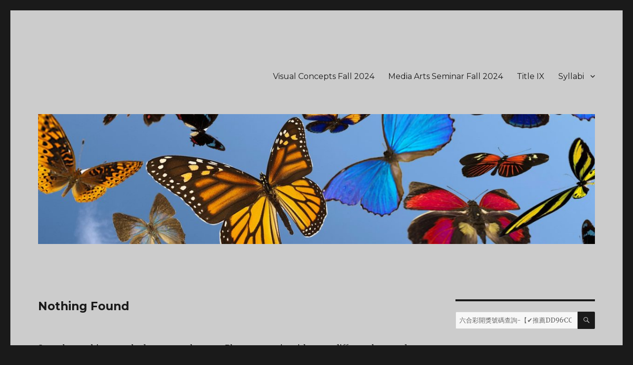

--- FILE ---
content_type: text/html; charset=UTF-8
request_url: http://laurenaddario.com/?s=%E5%85%AD%E5%90%88%E5%BD%A9%E9%96%8B%E7%8D%8E%E8%99%9F%E7%A2%BC%E6%9F%A5%E8%A9%A2-%E3%80%90%E2%9C%94%EF%B8%8F%E6%8E%A8%E8%96%A6DD96%C2%B7CC%E2%9C%94%EF%B8%8F%E3%80%91-%E5%A5%94%E9%A6%B3%E5%AF%B6%E9%A6%AC%E8%80%81%E8%99%8E%E6%A9%9F%E7%8E%A9%E6%B3%95-%E5%85%AD%E5%90%88%E5%BD%A9%E9%96%8B%E7%8D%8E%E8%99%9F%E7%A2%BC%E6%9F%A5%E8%A9%A2ia5jw-%E3%80%90%E2%9C%94%EF%B8%8F%E6%8E%A8%E8%96%A6DD96%C2%B7CC%E2%9C%94%EF%B8%8F%E3%80%91-%E5%A5%94%E9%A6%B3%E5%AF%B6%E9%A6%AC%E8%80%81%E8%99%8E%E6%A9%9F%E7%8E%A9%E6%B3%95wqm2-%E5%85%AD%E5%90%88%E5%BD%A9%E9%96%8B%E7%8D%8E%E8%99%9F%E7%A2%BC%E6%9F%A5%E8%A9%A20yv8c-%E5%A5%94%E9%A6%B3%E5%AF%B6%E9%A6%AC%E8%80%81%E8%99%8E%E6%A9%9F%E7%8E%A9%E6%B3%95wp69
body_size: 39429
content:
<!DOCTYPE html>
<html lang="en-US" class="no-js">
<head>
	<meta charset="UTF-8">
	<meta name="viewport" content="width=device-width, initial-scale=1">
	<link rel="profile" href="http://gmpg.org/xfn/11">
		<script>(function(html){html.className = html.className.replace(/\bno-js\b/,'js')})(document.documentElement);</script>
<title>Search Results for &#8220;六合彩開獎號碼查詢-【✔️推薦DD96·CC✔️】-奔馳寶馬老虎機玩法-六合彩開獎號碼查詢ia5jw-【✔️推薦DD96·CC✔️】-奔馳寶馬老虎機玩法wqm2-六合彩開獎號碼查詢0yv8c-奔馳寶馬老虎機玩法wp69&#8221; &#8211; Lauren</title>
<meta name='robots' content='noindex, follow, max-image-preview:large' />
<link rel='dns-prefetch' href='//fonts.googleapis.com' />
<link rel="alternate" type="application/rss+xml" title="Lauren &raquo; Feed" href="http://laurenaddario.com/feed/" />
<link rel="alternate" type="application/rss+xml" title="Lauren &raquo; Comments Feed" href="http://laurenaddario.com/comments/feed/" />
<link rel="alternate" type="application/rss+xml" title="Lauren &raquo; Search Results for &#8220;六合彩開獎號碼查詢-【✔️推薦DD96·CC✔️】-奔馳寶馬老虎機玩法-六合彩開獎號碼查詢ia5jw-【✔️推薦DD96·CC✔️】-奔馳寶馬老虎機玩法wqm2-六合彩開獎號碼查詢0yv8c-奔馳寶馬老虎機玩法wp69&#8221; Feed" href="http://laurenaddario.com/search/%E5%85%AD%E5%90%88%E5%BD%A9%E9%96%8B%E7%8D%8E%E8%99%9F%E7%A2%BC%E6%9F%A5%E8%A9%A2-%E3%80%90%E2%9C%94%EF%B8%8F%E6%8E%A8%E8%96%A6DD96%C2%B7CC%E2%9C%94%EF%B8%8F%E3%80%91-%E5%A5%94%E9%A6%B3%E5%AF%B6%E9%A6%AC%E8%80%81%E8%99%8E%E6%A9%9F%E7%8E%A9%E6%B3%95-%E5%85%AD%E5%90%88%E5%BD%A9%E9%96%8B%E7%8D%8E%E8%99%9F%E7%A2%BC%E6%9F%A5%E8%A9%A2ia5jw-%E3%80%90%E2%9C%94%EF%B8%8F%E6%8E%A8%E8%96%A6DD96%C2%B7CC%E2%9C%94%EF%B8%8F%E3%80%91-%E5%A5%94%E9%A6%B3%E5%AF%B6%E9%A6%AC%E8%80%81%E8%99%8E%E6%A9%9F%E7%8E%A9%E6%B3%95wqm2-%E5%85%AD%E5%90%88%E5%BD%A9%E9%96%8B%E7%8D%8E%E8%99%9F%E7%A2%BC%E6%9F%A5%E8%A9%A20yv8c-%E5%A5%94%E9%A6%B3%E5%AF%B6%E9%A6%AC%E8%80%81%E8%99%8E%E6%A9%9F%E7%8E%A9%E6%B3%95wp69/feed/rss2/" />
<script type="text/javascript">
/* <![CDATA[ */
window._wpemojiSettings = {"baseUrl":"https:\/\/s.w.org\/images\/core\/emoji\/15.0.3\/72x72\/","ext":".png","svgUrl":"https:\/\/s.w.org\/images\/core\/emoji\/15.0.3\/svg\/","svgExt":".svg","source":{"concatemoji":"http:\/\/laurenaddario.com\/wp-includes\/js\/wp-emoji-release.min.js?ver=6.5.7"}};
/*! This file is auto-generated */
!function(i,n){var o,s,e;function c(e){try{var t={supportTests:e,timestamp:(new Date).valueOf()};sessionStorage.setItem(o,JSON.stringify(t))}catch(e){}}function p(e,t,n){e.clearRect(0,0,e.canvas.width,e.canvas.height),e.fillText(t,0,0);var t=new Uint32Array(e.getImageData(0,0,e.canvas.width,e.canvas.height).data),r=(e.clearRect(0,0,e.canvas.width,e.canvas.height),e.fillText(n,0,0),new Uint32Array(e.getImageData(0,0,e.canvas.width,e.canvas.height).data));return t.every(function(e,t){return e===r[t]})}function u(e,t,n){switch(t){case"flag":return n(e,"\ud83c\udff3\ufe0f\u200d\u26a7\ufe0f","\ud83c\udff3\ufe0f\u200b\u26a7\ufe0f")?!1:!n(e,"\ud83c\uddfa\ud83c\uddf3","\ud83c\uddfa\u200b\ud83c\uddf3")&&!n(e,"\ud83c\udff4\udb40\udc67\udb40\udc62\udb40\udc65\udb40\udc6e\udb40\udc67\udb40\udc7f","\ud83c\udff4\u200b\udb40\udc67\u200b\udb40\udc62\u200b\udb40\udc65\u200b\udb40\udc6e\u200b\udb40\udc67\u200b\udb40\udc7f");case"emoji":return!n(e,"\ud83d\udc26\u200d\u2b1b","\ud83d\udc26\u200b\u2b1b")}return!1}function f(e,t,n){var r="undefined"!=typeof WorkerGlobalScope&&self instanceof WorkerGlobalScope?new OffscreenCanvas(300,150):i.createElement("canvas"),a=r.getContext("2d",{willReadFrequently:!0}),o=(a.textBaseline="top",a.font="600 32px Arial",{});return e.forEach(function(e){o[e]=t(a,e,n)}),o}function t(e){var t=i.createElement("script");t.src=e,t.defer=!0,i.head.appendChild(t)}"undefined"!=typeof Promise&&(o="wpEmojiSettingsSupports",s=["flag","emoji"],n.supports={everything:!0,everythingExceptFlag:!0},e=new Promise(function(e){i.addEventListener("DOMContentLoaded",e,{once:!0})}),new Promise(function(t){var n=function(){try{var e=JSON.parse(sessionStorage.getItem(o));if("object"==typeof e&&"number"==typeof e.timestamp&&(new Date).valueOf()<e.timestamp+604800&&"object"==typeof e.supportTests)return e.supportTests}catch(e){}return null}();if(!n){if("undefined"!=typeof Worker&&"undefined"!=typeof OffscreenCanvas&&"undefined"!=typeof URL&&URL.createObjectURL&&"undefined"!=typeof Blob)try{var e="postMessage("+f.toString()+"("+[JSON.stringify(s),u.toString(),p.toString()].join(",")+"));",r=new Blob([e],{type:"text/javascript"}),a=new Worker(URL.createObjectURL(r),{name:"wpTestEmojiSupports"});return void(a.onmessage=function(e){c(n=e.data),a.terminate(),t(n)})}catch(e){}c(n=f(s,u,p))}t(n)}).then(function(e){for(var t in e)n.supports[t]=e[t],n.supports.everything=n.supports.everything&&n.supports[t],"flag"!==t&&(n.supports.everythingExceptFlag=n.supports.everythingExceptFlag&&n.supports[t]);n.supports.everythingExceptFlag=n.supports.everythingExceptFlag&&!n.supports.flag,n.DOMReady=!1,n.readyCallback=function(){n.DOMReady=!0}}).then(function(){return e}).then(function(){var e;n.supports.everything||(n.readyCallback(),(e=n.source||{}).concatemoji?t(e.concatemoji):e.wpemoji&&e.twemoji&&(t(e.twemoji),t(e.wpemoji)))}))}((window,document),window._wpemojiSettings);
/* ]]> */
</script>
<style id='wp-emoji-styles-inline-css' type='text/css'>

	img.wp-smiley, img.emoji {
		display: inline !important;
		border: none !important;
		box-shadow: none !important;
		height: 1em !important;
		width: 1em !important;
		margin: 0 0.07em !important;
		vertical-align: -0.1em !important;
		background: none !important;
		padding: 0 !important;
	}
</style>
<link rel='stylesheet' id='wp-block-library-css' href='http://laurenaddario.com/wp-includes/css/dist/block-library/style.min.css?ver=6.5.7' type='text/css' media='all' />
<style id='classic-theme-styles-inline-css' type='text/css'>
/*! This file is auto-generated */
.wp-block-button__link{color:#fff;background-color:#32373c;border-radius:9999px;box-shadow:none;text-decoration:none;padding:calc(.667em + 2px) calc(1.333em + 2px);font-size:1.125em}.wp-block-file__button{background:#32373c;color:#fff;text-decoration:none}
</style>
<style id='global-styles-inline-css' type='text/css'>
body{--wp--preset--color--black: #000000;--wp--preset--color--cyan-bluish-gray: #abb8c3;--wp--preset--color--white: #ffffff;--wp--preset--color--pale-pink: #f78da7;--wp--preset--color--vivid-red: #cf2e2e;--wp--preset--color--luminous-vivid-orange: #ff6900;--wp--preset--color--luminous-vivid-amber: #fcb900;--wp--preset--color--light-green-cyan: #7bdcb5;--wp--preset--color--vivid-green-cyan: #00d084;--wp--preset--color--pale-cyan-blue: #8ed1fc;--wp--preset--color--vivid-cyan-blue: #0693e3;--wp--preset--color--vivid-purple: #9b51e0;--wp--preset--gradient--vivid-cyan-blue-to-vivid-purple: linear-gradient(135deg,rgba(6,147,227,1) 0%,rgb(155,81,224) 100%);--wp--preset--gradient--light-green-cyan-to-vivid-green-cyan: linear-gradient(135deg,rgb(122,220,180) 0%,rgb(0,208,130) 100%);--wp--preset--gradient--luminous-vivid-amber-to-luminous-vivid-orange: linear-gradient(135deg,rgba(252,185,0,1) 0%,rgba(255,105,0,1) 100%);--wp--preset--gradient--luminous-vivid-orange-to-vivid-red: linear-gradient(135deg,rgba(255,105,0,1) 0%,rgb(207,46,46) 100%);--wp--preset--gradient--very-light-gray-to-cyan-bluish-gray: linear-gradient(135deg,rgb(238,238,238) 0%,rgb(169,184,195) 100%);--wp--preset--gradient--cool-to-warm-spectrum: linear-gradient(135deg,rgb(74,234,220) 0%,rgb(151,120,209) 20%,rgb(207,42,186) 40%,rgb(238,44,130) 60%,rgb(251,105,98) 80%,rgb(254,248,76) 100%);--wp--preset--gradient--blush-light-purple: linear-gradient(135deg,rgb(255,206,236) 0%,rgb(152,150,240) 100%);--wp--preset--gradient--blush-bordeaux: linear-gradient(135deg,rgb(254,205,165) 0%,rgb(254,45,45) 50%,rgb(107,0,62) 100%);--wp--preset--gradient--luminous-dusk: linear-gradient(135deg,rgb(255,203,112) 0%,rgb(199,81,192) 50%,rgb(65,88,208) 100%);--wp--preset--gradient--pale-ocean: linear-gradient(135deg,rgb(255,245,203) 0%,rgb(182,227,212) 50%,rgb(51,167,181) 100%);--wp--preset--gradient--electric-grass: linear-gradient(135deg,rgb(202,248,128) 0%,rgb(113,206,126) 100%);--wp--preset--gradient--midnight: linear-gradient(135deg,rgb(2,3,129) 0%,rgb(40,116,252) 100%);--wp--preset--font-size--small: 13px;--wp--preset--font-size--medium: 20px;--wp--preset--font-size--large: 36px;--wp--preset--font-size--x-large: 42px;--wp--preset--spacing--20: 0.44rem;--wp--preset--spacing--30: 0.67rem;--wp--preset--spacing--40: 1rem;--wp--preset--spacing--50: 1.5rem;--wp--preset--spacing--60: 2.25rem;--wp--preset--spacing--70: 3.38rem;--wp--preset--spacing--80: 5.06rem;--wp--preset--shadow--natural: 6px 6px 9px rgba(0, 0, 0, 0.2);--wp--preset--shadow--deep: 12px 12px 50px rgba(0, 0, 0, 0.4);--wp--preset--shadow--sharp: 6px 6px 0px rgba(0, 0, 0, 0.2);--wp--preset--shadow--outlined: 6px 6px 0px -3px rgba(255, 255, 255, 1), 6px 6px rgba(0, 0, 0, 1);--wp--preset--shadow--crisp: 6px 6px 0px rgba(0, 0, 0, 1);}:where(.is-layout-flex){gap: 0.5em;}:where(.is-layout-grid){gap: 0.5em;}body .is-layout-flex{display: flex;}body .is-layout-flex{flex-wrap: wrap;align-items: center;}body .is-layout-flex > *{margin: 0;}body .is-layout-grid{display: grid;}body .is-layout-grid > *{margin: 0;}:where(.wp-block-columns.is-layout-flex){gap: 2em;}:where(.wp-block-columns.is-layout-grid){gap: 2em;}:where(.wp-block-post-template.is-layout-flex){gap: 1.25em;}:where(.wp-block-post-template.is-layout-grid){gap: 1.25em;}.has-black-color{color: var(--wp--preset--color--black) !important;}.has-cyan-bluish-gray-color{color: var(--wp--preset--color--cyan-bluish-gray) !important;}.has-white-color{color: var(--wp--preset--color--white) !important;}.has-pale-pink-color{color: var(--wp--preset--color--pale-pink) !important;}.has-vivid-red-color{color: var(--wp--preset--color--vivid-red) !important;}.has-luminous-vivid-orange-color{color: var(--wp--preset--color--luminous-vivid-orange) !important;}.has-luminous-vivid-amber-color{color: var(--wp--preset--color--luminous-vivid-amber) !important;}.has-light-green-cyan-color{color: var(--wp--preset--color--light-green-cyan) !important;}.has-vivid-green-cyan-color{color: var(--wp--preset--color--vivid-green-cyan) !important;}.has-pale-cyan-blue-color{color: var(--wp--preset--color--pale-cyan-blue) !important;}.has-vivid-cyan-blue-color{color: var(--wp--preset--color--vivid-cyan-blue) !important;}.has-vivid-purple-color{color: var(--wp--preset--color--vivid-purple) !important;}.has-black-background-color{background-color: var(--wp--preset--color--black) !important;}.has-cyan-bluish-gray-background-color{background-color: var(--wp--preset--color--cyan-bluish-gray) !important;}.has-white-background-color{background-color: var(--wp--preset--color--white) !important;}.has-pale-pink-background-color{background-color: var(--wp--preset--color--pale-pink) !important;}.has-vivid-red-background-color{background-color: var(--wp--preset--color--vivid-red) !important;}.has-luminous-vivid-orange-background-color{background-color: var(--wp--preset--color--luminous-vivid-orange) !important;}.has-luminous-vivid-amber-background-color{background-color: var(--wp--preset--color--luminous-vivid-amber) !important;}.has-light-green-cyan-background-color{background-color: var(--wp--preset--color--light-green-cyan) !important;}.has-vivid-green-cyan-background-color{background-color: var(--wp--preset--color--vivid-green-cyan) !important;}.has-pale-cyan-blue-background-color{background-color: var(--wp--preset--color--pale-cyan-blue) !important;}.has-vivid-cyan-blue-background-color{background-color: var(--wp--preset--color--vivid-cyan-blue) !important;}.has-vivid-purple-background-color{background-color: var(--wp--preset--color--vivid-purple) !important;}.has-black-border-color{border-color: var(--wp--preset--color--black) !important;}.has-cyan-bluish-gray-border-color{border-color: var(--wp--preset--color--cyan-bluish-gray) !important;}.has-white-border-color{border-color: var(--wp--preset--color--white) !important;}.has-pale-pink-border-color{border-color: var(--wp--preset--color--pale-pink) !important;}.has-vivid-red-border-color{border-color: var(--wp--preset--color--vivid-red) !important;}.has-luminous-vivid-orange-border-color{border-color: var(--wp--preset--color--luminous-vivid-orange) !important;}.has-luminous-vivid-amber-border-color{border-color: var(--wp--preset--color--luminous-vivid-amber) !important;}.has-light-green-cyan-border-color{border-color: var(--wp--preset--color--light-green-cyan) !important;}.has-vivid-green-cyan-border-color{border-color: var(--wp--preset--color--vivid-green-cyan) !important;}.has-pale-cyan-blue-border-color{border-color: var(--wp--preset--color--pale-cyan-blue) !important;}.has-vivid-cyan-blue-border-color{border-color: var(--wp--preset--color--vivid-cyan-blue) !important;}.has-vivid-purple-border-color{border-color: var(--wp--preset--color--vivid-purple) !important;}.has-vivid-cyan-blue-to-vivid-purple-gradient-background{background: var(--wp--preset--gradient--vivid-cyan-blue-to-vivid-purple) !important;}.has-light-green-cyan-to-vivid-green-cyan-gradient-background{background: var(--wp--preset--gradient--light-green-cyan-to-vivid-green-cyan) !important;}.has-luminous-vivid-amber-to-luminous-vivid-orange-gradient-background{background: var(--wp--preset--gradient--luminous-vivid-amber-to-luminous-vivid-orange) !important;}.has-luminous-vivid-orange-to-vivid-red-gradient-background{background: var(--wp--preset--gradient--luminous-vivid-orange-to-vivid-red) !important;}.has-very-light-gray-to-cyan-bluish-gray-gradient-background{background: var(--wp--preset--gradient--very-light-gray-to-cyan-bluish-gray) !important;}.has-cool-to-warm-spectrum-gradient-background{background: var(--wp--preset--gradient--cool-to-warm-spectrum) !important;}.has-blush-light-purple-gradient-background{background: var(--wp--preset--gradient--blush-light-purple) !important;}.has-blush-bordeaux-gradient-background{background: var(--wp--preset--gradient--blush-bordeaux) !important;}.has-luminous-dusk-gradient-background{background: var(--wp--preset--gradient--luminous-dusk) !important;}.has-pale-ocean-gradient-background{background: var(--wp--preset--gradient--pale-ocean) !important;}.has-electric-grass-gradient-background{background: var(--wp--preset--gradient--electric-grass) !important;}.has-midnight-gradient-background{background: var(--wp--preset--gradient--midnight) !important;}.has-small-font-size{font-size: var(--wp--preset--font-size--small) !important;}.has-medium-font-size{font-size: var(--wp--preset--font-size--medium) !important;}.has-large-font-size{font-size: var(--wp--preset--font-size--large) !important;}.has-x-large-font-size{font-size: var(--wp--preset--font-size--x-large) !important;}
.wp-block-navigation a:where(:not(.wp-element-button)){color: inherit;}
:where(.wp-block-post-template.is-layout-flex){gap: 1.25em;}:where(.wp-block-post-template.is-layout-grid){gap: 1.25em;}
:where(.wp-block-columns.is-layout-flex){gap: 2em;}:where(.wp-block-columns.is-layout-grid){gap: 2em;}
.wp-block-pullquote{font-size: 1.5em;line-height: 1.6;}
</style>
<link rel='stylesheet' id='twentysixteen-fonts-css' href='https://fonts.googleapis.com/css?family=Merriweather%3A400%2C700%2C900%2C400italic%2C700italic%2C900italic%7CMontserrat%3A400%2C700%7CInconsolata%3A400&#038;subset=latin%2Clatin-ext' type='text/css' media='all' />
<link rel='stylesheet' id='genericons-css' href='http://laurenaddario.com/wp-content/themes/twentysixteen/genericons/genericons.css?ver=3.4.1' type='text/css' media='all' />
<link rel='stylesheet' id='twentysixteen-style-css' href='http://laurenaddario.com/wp-content/themes/twentysixteen/style.css?ver=6.5.7' type='text/css' media='all' />
<style id='twentysixteen-style-inline-css' type='text/css'>

		/* Custom Page Background Color */
		.site {
			background-color: #cccccc;
		}

		mark,
		ins,
		button,
		button[disabled]:hover,
		button[disabled]:focus,
		input[type="button"],
		input[type="button"][disabled]:hover,
		input[type="button"][disabled]:focus,
		input[type="reset"],
		input[type="reset"][disabled]:hover,
		input[type="reset"][disabled]:focus,
		input[type="submit"],
		input[type="submit"][disabled]:hover,
		input[type="submit"][disabled]:focus,
		.menu-toggle.toggled-on,
		.menu-toggle.toggled-on:hover,
		.menu-toggle.toggled-on:focus,
		.pagination .prev,
		.pagination .next,
		.pagination .prev:hover,
		.pagination .prev:focus,
		.pagination .next:hover,
		.pagination .next:focus,
		.pagination .nav-links:before,
		.pagination .nav-links:after,
		.widget_calendar tbody a,
		.widget_calendar tbody a:hover,
		.widget_calendar tbody a:focus,
		.page-links a,
		.page-links a:hover,
		.page-links a:focus {
			color: #cccccc;
		}

		@media screen and (min-width: 56.875em) {
			.main-navigation ul ul li {
				background-color: #cccccc;
			}

			.main-navigation ul ul:after {
				border-top-color: #cccccc;
				border-bottom-color: #cccccc;
			}
		}
	

		/* Custom Link Color */
		.menu-toggle:hover,
		.menu-toggle:focus,
		a,
		.main-navigation a:hover,
		.main-navigation a:focus,
		.dropdown-toggle:hover,
		.dropdown-toggle:focus,
		.social-navigation a:hover:before,
		.social-navigation a:focus:before,
		.post-navigation a:hover .post-title,
		.post-navigation a:focus .post-title,
		.tagcloud a:hover,
		.tagcloud a:focus,
		.site-branding .site-title a:hover,
		.site-branding .site-title a:focus,
		.entry-title a:hover,
		.entry-title a:focus,
		.entry-footer a:hover,
		.entry-footer a:focus,
		.comment-metadata a:hover,
		.comment-metadata a:focus,
		.pingback .comment-edit-link:hover,
		.pingback .comment-edit-link:focus,
		.comment-reply-link,
		.comment-reply-link:hover,
		.comment-reply-link:focus,
		.required,
		.site-info a:hover,
		.site-info a:focus {
			color: #3a69af;
		}

		mark,
		ins,
		button:hover,
		button:focus,
		input[type="button"]:hover,
		input[type="button"]:focus,
		input[type="reset"]:hover,
		input[type="reset"]:focus,
		input[type="submit"]:hover,
		input[type="submit"]:focus,
		.pagination .prev:hover,
		.pagination .prev:focus,
		.pagination .next:hover,
		.pagination .next:focus,
		.widget_calendar tbody a,
		.page-links a:hover,
		.page-links a:focus {
			background-color: #3a69af;
		}

		input[type="date"]:focus,
		input[type="time"]:focus,
		input[type="datetime-local"]:focus,
		input[type="week"]:focus,
		input[type="month"]:focus,
		input[type="text"]:focus,
		input[type="email"]:focus,
		input[type="url"]:focus,
		input[type="password"]:focus,
		input[type="search"]:focus,
		input[type="tel"]:focus,
		input[type="number"]:focus,
		textarea:focus,
		.tagcloud a:hover,
		.tagcloud a:focus,
		.menu-toggle:hover,
		.menu-toggle:focus {
			border-color: #3a69af;
		}

		@media screen and (min-width: 56.875em) {
			.main-navigation li:hover > a,
			.main-navigation li.focus > a {
				color: #3a69af;
			}
		}
	
</style>
<!--[if lt IE 10]>
<link rel='stylesheet' id='twentysixteen-ie-css' href='http://laurenaddario.com/wp-content/themes/twentysixteen/css/ie.css?ver=20160816' type='text/css' media='all' />
<![endif]-->
<!--[if lt IE 9]>
<link rel='stylesheet' id='twentysixteen-ie8-css' href='http://laurenaddario.com/wp-content/themes/twentysixteen/css/ie8.css?ver=20160816' type='text/css' media='all' />
<![endif]-->
<!--[if lt IE 8]>
<link rel='stylesheet' id='twentysixteen-ie7-css' href='http://laurenaddario.com/wp-content/themes/twentysixteen/css/ie7.css?ver=20160816' type='text/css' media='all' />
<![endif]-->
<!--[if lt IE 9]>
<script type="text/javascript" src="http://laurenaddario.com/wp-content/themes/twentysixteen/js/html5.js?ver=3.7.3" id="twentysixteen-html5-js"></script>
<![endif]-->
<script type="text/javascript" src="http://laurenaddario.com/wp-includes/js/jquery/jquery.min.js?ver=3.7.1" id="jquery-core-js"></script>
<script type="text/javascript" src="http://laurenaddario.com/wp-includes/js/jquery/jquery-migrate.min.js?ver=3.4.1" id="jquery-migrate-js"></script>
<link rel="https://api.w.org/" href="http://laurenaddario.com/wp-json/" /><link rel="EditURI" type="application/rsd+xml" title="RSD" href="http://laurenaddario.com/xmlrpc.php?rsd" />
<meta name="generator" content="WordPress 6.5.7" />
	<style type="text/css" id="twentysixteen-header-css">
		.site-branding {
			margin: 0 auto 0 0;
		}

		.site-branding .site-title,
		.site-description {
			clip: rect(1px, 1px, 1px, 1px);
			position: absolute;
		}
	</style>
	<link rel="icon" href="http://laurenaddario.com/wp-content/uploads/2018/01/cropped-cropped-matlogo-no-url-2-32x32.png" sizes="32x32" />
<link rel="icon" href="http://laurenaddario.com/wp-content/uploads/2018/01/cropped-cropped-matlogo-no-url-2-192x192.png" sizes="192x192" />
<link rel="apple-touch-icon" href="http://laurenaddario.com/wp-content/uploads/2018/01/cropped-cropped-matlogo-no-url-2-180x180.png" />
<meta name="msapplication-TileImage" content="http://laurenaddario.com/wp-content/uploads/2018/01/cropped-cropped-matlogo-no-url-2-270x270.png" />
</head>

<body class="search search-no-results hfeed">
<div id="page" class="site">
	<div class="site-inner">
		<a class="skip-link screen-reader-text" href="#content">Skip to content</a>

		<header id="masthead" class="site-header" role="banner">
			<div class="site-header-main">
				<div class="site-branding">
					
											<p class="site-title"><a href="http://laurenaddario.com/" rel="home">Lauren</a></p>
											<p class="site-description">Teaching Site</p>
									</div><!-- .site-branding -->

									<button id="menu-toggle" class="menu-toggle">Menu</button>

					<div id="site-header-menu" class="site-header-menu">
													<nav id="site-navigation" class="main-navigation" role="navigation" aria-label="Primary Menu">
								<div class="menu-top-nav-container"><ul id="menu-top-nav" class="primary-menu"><li id="menu-item-1165" class="menu-item menu-item-type-post_type menu-item-object-page menu-item-1165"><a href="http://laurenaddario.com/visual-concepts/">Visual Concepts Fall 2024</a></li>
<li id="menu-item-2368" class="menu-item menu-item-type-post_type menu-item-object-page menu-item-2368"><a href="http://laurenaddario.com/media-arts-seminar-fall-2023/">Media Arts Seminar Fall 2024</a></li>
<li id="menu-item-43" class="menu-item menu-item-type-post_type menu-item-object-page menu-item-43"><a href="http://laurenaddario.com/title-ix/">Title IX</a></li>
<li id="menu-item-1476" class="menu-item menu-item-type-post_type menu-item-object-page menu-item-has-children menu-item-1476"><a href="http://laurenaddario.com/current-semester-syllabi/">Syllabi</a>
<ul class="sub-menu">
	<li id="menu-item-1240" class="menu-item menu-item-type-post_type menu-item-object-page menu-item-1240"><a href="http://laurenaddario.com/visual-concepts-syllabus/">Visual Concepts Syllabus</a></li>
	<li id="menu-item-244" class="menu-item menu-item-type-post_type menu-item-object-page menu-item-244"><a href="http://laurenaddario.com/media-arts-seminar-syllabus/">Media Arts Seminar Syllabus</a></li>
	<li id="menu-item-669" class="menu-item menu-item-type-post_type menu-item-object-page menu-item-669"><a href="http://laurenaddario.com/cultural-technology-mentorship-summer-class/">Syllabus Cultural Technology Internship I</a></li>
	<li id="menu-item-170" class="menu-item menu-item-type-post_type menu-item-object-page menu-item-170"><a href="http://laurenaddario.com/cultural-technology-mentorship-class/">Cultural Technology Mentorship Syllabus Fall 2024</a></li>
	<li id="menu-item-41" class="menu-item menu-item-type-post_type menu-item-object-page menu-item-41"><a href="http://laurenaddario.com/contact/">contact</a></li>
	<li id="menu-item-197" class="menu-item menu-item-type-post_type menu-item-object-page menu-item-has-children menu-item-197"><a href="http://laurenaddario.com/archived-classes/">Archived classes</a>
	<ul class="sub-menu">
		<li id="menu-item-3105" class="menu-item menu-item-type-post_type menu-item-object-page menu-item-3105"><a href="http://laurenaddario.com/cultural-technology-internship-i/">Cultural Technology Internship I</a></li>
		<li id="menu-item-467" class="menu-item menu-item-type-post_type menu-item-object-page menu-item-467"><a href="http://laurenaddario.com/color-theory-and-ideational-concepts-syllabus/">Color Theory and Ideational Concepts Syllabus</a></li>
		<li id="menu-item-438" class="menu-item menu-item-type-post_type menu-item-object-page menu-item-438"><a href="http://laurenaddario.com/color-theory/">Color Theory Spring 2024</a></li>
		<li id="menu-item-2961" class="menu-item menu-item-type-post_type menu-item-object-page menu-item-2961"><a href="http://laurenaddario.com/advanced-media-projects-2/">Advanced Media Projects</a></li>
		<li id="menu-item-2938" class="menu-item menu-item-type-post_type menu-item-object-page menu-item-2938"><a href="http://laurenaddario.com/advanced-media-projects/">Advanced Media Projects Syllabus</a></li>
		<li id="menu-item-1146" class="menu-item menu-item-type-post_type menu-item-object-page menu-item-1146"><a href="http://laurenaddario.com/cultural-technology-internship-i/">Cultural Technology Internship I</a></li>
		<li id="menu-item-1757" class="menu-item menu-item-type-post_type menu-item-object-page menu-item-1757"><a href="http://laurenaddario.com/media-arts-seminar/">Media Arts Seminar Archive</a></li>
		<li id="menu-item-740" class="menu-item menu-item-type-post_type menu-item-object-page menu-item-740"><a href="http://laurenaddario.com/digital-painting-syllabus/">Digital Painting Syllabus</a></li>
		<li id="menu-item-716" class="menu-item menu-item-type-post_type menu-item-object-page menu-item-716"><a href="http://laurenaddario.com/digital-painting/">Digital Painting</a></li>
		<li id="menu-item-2148" class="menu-item menu-item-type-post_type menu-item-object-page menu-item-2148"><a href="http://laurenaddario.com/color-theory-in-person/">Color Theory</a></li>
		<li id="menu-item-177" class="menu-item menu-item-type-post_type menu-item-object-page menu-item-177"><a href="http://laurenaddario.com/cultural-technology-mentorship/">Cultural Technology Mentorship Summer 2022</a></li>
		<li id="menu-item-2419" class="menu-item menu-item-type-post_type menu-item-object-page menu-item-2419"><a href="http://laurenaddario.com/visual-concepts-online/">Visual Concepts Online</a></li>
		<li id="menu-item-427" class="menu-item menu-item-type-post_type menu-item-object-page menu-item-427"><a href="http://laurenaddario.com/cultural-technology-mentorship-2/">Cultural Technology Mentorship</a></li>
		<li id="menu-item-1471" class="menu-item menu-item-type-post_type menu-item-object-page menu-item-1471"><a href="http://laurenaddario.com/syllabi/">Professional Internship Syllabus 4980 Summer 2021</a></li>
		<li id="menu-item-954" class="menu-item menu-item-type-post_type menu-item-object-page menu-item-954"><a href="http://laurenaddario.com/syllabi/emerge_interfaces/">Design For Emerging Interfaces Syllabus</a></li>
		<li id="menu-item-40" class="menu-item menu-item-type-post_type menu-item-object-page menu-item-40"><a href="http://laurenaddario.com/design-for-emerging-interfaces/">Design For Emerging Interfaces</a></li>
		<li id="menu-item-206" class="menu-item menu-item-type-post_type menu-item-object-page menu-item-206"><a href="http://laurenaddario.com/media-arts-seminar/">Media Arts Seminar Archive</a></li>
		<li id="menu-item-90" class="menu-item menu-item-type-post_type menu-item-object-page menu-item-90"><a href="http://laurenaddario.com/academic_integrity/">Academic Integrity</a></li>
		<li id="menu-item-39" class="menu-item menu-item-type-post_type menu-item-object-page menu-item-39"><a href="http://laurenaddario.com/design-for-web/">Design For Web</a></li>
		<li id="menu-item-468" class="menu-item menu-item-type-post_type menu-item-object-page menu-item-468"><a href="http://laurenaddario.com/syllabi/design_web/">Design For Web Syllabus</a></li>
		<li id="menu-item-205" class="menu-item menu-item-type-post_type menu-item-object-page menu-item-205"><a href="http://laurenaddario.com/web-production-workshop/">Web Production Workshop</a></li>
		<li id="menu-item-217" class="menu-item menu-item-type-post_type menu-item-object-page menu-item-217"><a href="http://laurenaddario.com/web-production-workshop-syllabus/">Web Production Workshop Syllabus</a></li>
		<li id="menu-item-3124" class="menu-item menu-item-type-post_type menu-item-object-page menu-item-3124"><a href="http://laurenaddario.com/visual-concepts/">Visual Concepts Fall 2024</a></li>
	</ul>
</li>
</ul>
</li>
</ul></div>							</nav><!-- .main-navigation -->
						
											</div><!-- .site-header-menu -->
							</div><!-- .site-header-main -->

											<div class="header-image">
					<a href="http://laurenaddario.com/" rel="home">
						<img src="http://laurenaddario.com/wp-content/uploads/2021/08/cropped-Butter_header.jpg" srcset="http://laurenaddario.com/wp-content/uploads/2021/08/cropped-Butter_header-300x70.jpg 300w, http://laurenaddario.com/wp-content/uploads/2021/08/cropped-Butter_header-1024x239.jpg 1024w, http://laurenaddario.com/wp-content/uploads/2021/08/cropped-Butter_header-768x179.jpg 768w, http://laurenaddario.com/wp-content/uploads/2021/08/cropped-Butter_header.jpg 1200w" sizes="(max-width: 709px) 85vw, (max-width: 909px) 81vw, (max-width: 1362px) 88vw, 1200px" width="1200" height="280" alt="Lauren">
					</a>
				</div><!-- .header-image -->
					</header><!-- .site-header -->

		<div id="content" class="site-content">

	<section id="primary" class="content-area">
		<main id="main" class="site-main" role="main">

		
<section class="no-results not-found">
	<header class="page-header">
		<h1 class="page-title">Nothing Found</h1>
	</header><!-- .page-header -->

	<div class="page-content">
		
			<p>Sorry, but nothing matched your search terms. Please try again with some different keywords.</p>
			
<form role="search" method="get" class="search-form" action="http://laurenaddario.com/">
	<label>
		<span class="screen-reader-text">Search for:</span>
		<input type="search" class="search-field" placeholder="Search &hellip;" value="六合彩開獎號碼查詢-【✔️推薦DD96·CC✔️】-奔馳寶馬老虎機玩法-六合彩開獎號碼查詢ia5jw-【✔️推薦DD96·CC✔️】-奔馳寶馬老虎機玩法wqm2-六合彩開獎號碼查詢0yv8c-奔馳寶馬老虎機玩法wp69" name="s" />
	</label>
	<button type="submit" class="search-submit"><span class="screen-reader-text">Search</span></button>
</form>

			</div><!-- .page-content -->
</section><!-- .no-results -->

		</main><!-- .site-main -->
	</section><!-- .content-area -->


	<aside id="secondary" class="sidebar widget-area" role="complementary">
		<section id="search-2" class="widget widget_search">
<form role="search" method="get" class="search-form" action="http://laurenaddario.com/">
	<label>
		<span class="screen-reader-text">Search for:</span>
		<input type="search" class="search-field" placeholder="Search &hellip;" value="六合彩開獎號碼查詢-【✔️推薦DD96·CC✔️】-奔馳寶馬老虎機玩法-六合彩開獎號碼查詢ia5jw-【✔️推薦DD96·CC✔️】-奔馳寶馬老虎機玩法wqm2-六合彩開獎號碼查詢0yv8c-奔馳寶馬老虎機玩法wp69" name="s" />
	</label>
	<button type="submit" class="search-submit"><span class="screen-reader-text">Search</span></button>
</form>
</section>	</aside><!-- .sidebar .widget-area -->

		</div><!-- .site-content -->

		<footer id="colophon" class="site-footer" role="contentinfo">
							<nav class="main-navigation" role="navigation" aria-label="Footer Primary Menu">
					<div class="menu-top-nav-container"><ul id="menu-top-nav-1" class="primary-menu"><li class="menu-item menu-item-type-post_type menu-item-object-page menu-item-1165"><a href="http://laurenaddario.com/visual-concepts/">Visual Concepts Fall 2024</a></li>
<li class="menu-item menu-item-type-post_type menu-item-object-page menu-item-2368"><a href="http://laurenaddario.com/media-arts-seminar-fall-2023/">Media Arts Seminar Fall 2024</a></li>
<li class="menu-item menu-item-type-post_type menu-item-object-page menu-item-43"><a href="http://laurenaddario.com/title-ix/">Title IX</a></li>
<li class="menu-item menu-item-type-post_type menu-item-object-page menu-item-has-children menu-item-1476"><a href="http://laurenaddario.com/current-semester-syllabi/">Syllabi</a>
<ul class="sub-menu">
	<li class="menu-item menu-item-type-post_type menu-item-object-page menu-item-1240"><a href="http://laurenaddario.com/visual-concepts-syllabus/">Visual Concepts Syllabus</a></li>
	<li class="menu-item menu-item-type-post_type menu-item-object-page menu-item-244"><a href="http://laurenaddario.com/media-arts-seminar-syllabus/">Media Arts Seminar Syllabus</a></li>
	<li class="menu-item menu-item-type-post_type menu-item-object-page menu-item-669"><a href="http://laurenaddario.com/cultural-technology-mentorship-summer-class/">Syllabus Cultural Technology Internship I</a></li>
	<li class="menu-item menu-item-type-post_type menu-item-object-page menu-item-170"><a href="http://laurenaddario.com/cultural-technology-mentorship-class/">Cultural Technology Mentorship Syllabus Fall 2024</a></li>
	<li class="menu-item menu-item-type-post_type menu-item-object-page menu-item-41"><a href="http://laurenaddario.com/contact/">contact</a></li>
	<li class="menu-item menu-item-type-post_type menu-item-object-page menu-item-has-children menu-item-197"><a href="http://laurenaddario.com/archived-classes/">Archived classes</a>
	<ul class="sub-menu">
		<li class="menu-item menu-item-type-post_type menu-item-object-page menu-item-3105"><a href="http://laurenaddario.com/cultural-technology-internship-i/">Cultural Technology Internship I</a></li>
		<li class="menu-item menu-item-type-post_type menu-item-object-page menu-item-467"><a href="http://laurenaddario.com/color-theory-and-ideational-concepts-syllabus/">Color Theory and Ideational Concepts Syllabus</a></li>
		<li class="menu-item menu-item-type-post_type menu-item-object-page menu-item-438"><a href="http://laurenaddario.com/color-theory/">Color Theory Spring 2024</a></li>
		<li class="menu-item menu-item-type-post_type menu-item-object-page menu-item-2961"><a href="http://laurenaddario.com/advanced-media-projects-2/">Advanced Media Projects</a></li>
		<li class="menu-item menu-item-type-post_type menu-item-object-page menu-item-2938"><a href="http://laurenaddario.com/advanced-media-projects/">Advanced Media Projects Syllabus</a></li>
		<li class="menu-item menu-item-type-post_type menu-item-object-page menu-item-1146"><a href="http://laurenaddario.com/cultural-technology-internship-i/">Cultural Technology Internship I</a></li>
		<li class="menu-item menu-item-type-post_type menu-item-object-page menu-item-1757"><a href="http://laurenaddario.com/media-arts-seminar/">Media Arts Seminar Archive</a></li>
		<li class="menu-item menu-item-type-post_type menu-item-object-page menu-item-740"><a href="http://laurenaddario.com/digital-painting-syllabus/">Digital Painting Syllabus</a></li>
		<li class="menu-item menu-item-type-post_type menu-item-object-page menu-item-716"><a href="http://laurenaddario.com/digital-painting/">Digital Painting</a></li>
		<li class="menu-item menu-item-type-post_type menu-item-object-page menu-item-2148"><a href="http://laurenaddario.com/color-theory-in-person/">Color Theory</a></li>
		<li class="menu-item menu-item-type-post_type menu-item-object-page menu-item-177"><a href="http://laurenaddario.com/cultural-technology-mentorship/">Cultural Technology Mentorship Summer 2022</a></li>
		<li class="menu-item menu-item-type-post_type menu-item-object-page menu-item-2419"><a href="http://laurenaddario.com/visual-concepts-online/">Visual Concepts Online</a></li>
		<li class="menu-item menu-item-type-post_type menu-item-object-page menu-item-427"><a href="http://laurenaddario.com/cultural-technology-mentorship-2/">Cultural Technology Mentorship</a></li>
		<li class="menu-item menu-item-type-post_type menu-item-object-page menu-item-1471"><a href="http://laurenaddario.com/syllabi/">Professional Internship Syllabus 4980 Summer 2021</a></li>
		<li class="menu-item menu-item-type-post_type menu-item-object-page menu-item-954"><a href="http://laurenaddario.com/syllabi/emerge_interfaces/">Design For Emerging Interfaces Syllabus</a></li>
		<li class="menu-item menu-item-type-post_type menu-item-object-page menu-item-40"><a href="http://laurenaddario.com/design-for-emerging-interfaces/">Design For Emerging Interfaces</a></li>
		<li class="menu-item menu-item-type-post_type menu-item-object-page menu-item-206"><a href="http://laurenaddario.com/media-arts-seminar/">Media Arts Seminar Archive</a></li>
		<li class="menu-item menu-item-type-post_type menu-item-object-page menu-item-90"><a href="http://laurenaddario.com/academic_integrity/">Academic Integrity</a></li>
		<li class="menu-item menu-item-type-post_type menu-item-object-page menu-item-39"><a href="http://laurenaddario.com/design-for-web/">Design For Web</a></li>
		<li class="menu-item menu-item-type-post_type menu-item-object-page menu-item-468"><a href="http://laurenaddario.com/syllabi/design_web/">Design For Web Syllabus</a></li>
		<li class="menu-item menu-item-type-post_type menu-item-object-page menu-item-205"><a href="http://laurenaddario.com/web-production-workshop/">Web Production Workshop</a></li>
		<li class="menu-item menu-item-type-post_type menu-item-object-page menu-item-217"><a href="http://laurenaddario.com/web-production-workshop-syllabus/">Web Production Workshop Syllabus</a></li>
		<li class="menu-item menu-item-type-post_type menu-item-object-page menu-item-3124"><a href="http://laurenaddario.com/visual-concepts/">Visual Concepts Fall 2024</a></li>
	</ul>
</li>
</ul>
</li>
</ul></div>				</nav><!-- .main-navigation -->
			
			
			<div class="site-info">
								<span class="site-title"><a href="http://laurenaddario.com/" rel="home">Lauren</a></span>
				<a href="https://wordpress.org/">Proudly powered by WordPress</a>
			</div><!-- .site-info -->
		</footer><!-- .site-footer -->
	</div><!-- .site-inner -->
</div><!-- .site -->

<script type="text/javascript" src="http://laurenaddario.com/wp-content/themes/twentysixteen/js/skip-link-focus-fix.js?ver=20160816" id="twentysixteen-skip-link-focus-fix-js"></script>
<script type="text/javascript" id="twentysixteen-script-js-extra">
/* <![CDATA[ */
var screenReaderText = {"expand":"expand child menu","collapse":"collapse child menu"};
/* ]]> */
</script>
<script type="text/javascript" src="http://laurenaddario.com/wp-content/themes/twentysixteen/js/functions.js?ver=20160816" id="twentysixteen-script-js"></script>
</body>
</html>
